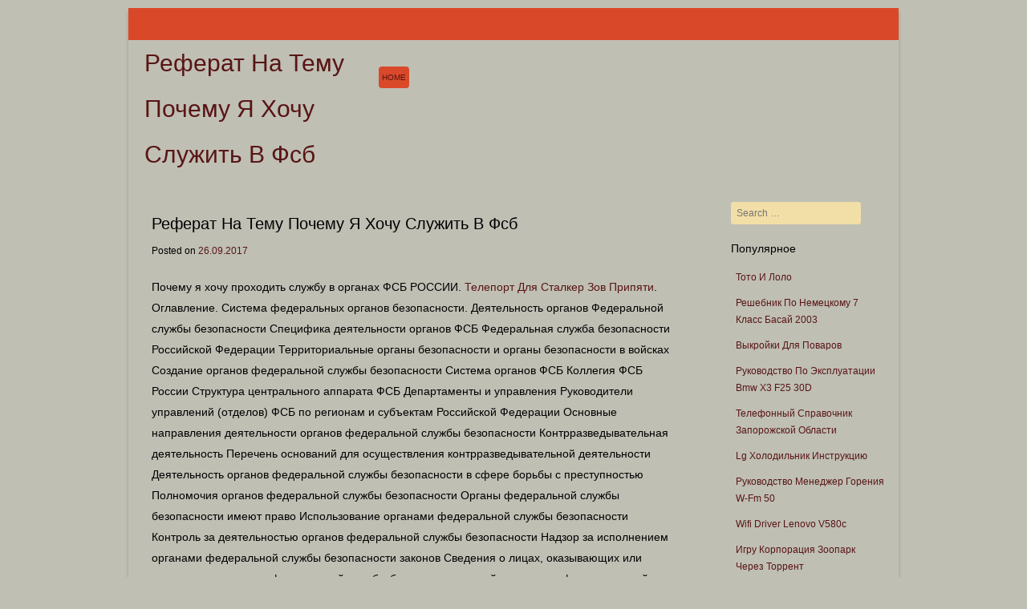

--- FILE ---
content_type: text/html; charset=utf-8
request_url: https://fresoftlentamagazine.netlify.app/referat-na-temu-pochemu-ya-hochu-sluzhitj-v-fsb.html
body_size: 5049
content:
<!DOCTYPE html><html lang="ru-RU"><head><meta http-equiv="Content-Type" content="text/html; charset=utf-8"><title>Реферат На Тему Почему Я Хочу Служить В Фсб</title><link rel="stylesheet" href="styles.css" type="text/css" media="all"><meta name="viewport" content="width=device-width, minimum-scale=1.0, initial-scale=1.0"></head><body class="sm-article-content item-clear-aside"><div id="body-abbr-clear"><div id="abbr-fn-layout"><ul class="static-layer-panel"></ul></div><div id="item-lg-entry" class="primary-aside-panel panel-box-single fix"><div id="abbr-static-node"><header id="static-abbr-post" class="logo-secondary-default" role="banner"><div class="aside-abbr-box"><h1 class="main-singular-site"><a href="/" title="Реферат На Тему Почему Я Хочу Служить В Фсб" rel="home">Реферат На Тему Почему Я Хочу Служить В Фсб</a></h1><p class="label-clear-single"></p></div><nav role="navigation" class="default-navigation items-lg-block"><h1 class="static-panel-post">Menu</h1><div class="static-panel-post md-label-page fix" style="font-style:inherit;"><a href="#content" title="Skip to content"></a></div><div class="navigation-nav-default"><ul><li class="secondary-container-aside"><a href="/">Home</a></li></ul></div></nav></header></div><div class="head-header-new"></div><div id="body-default-area" class="site-main-clear"><div id="col-single-clear" class="node-extra-aside"><div id="article-fix-fn" class="content-site-single" role="main"><article class="clear-aside-layer node-page-primary box-row-node label-new-article site-block-body post-singular-container"><header class="head-new-main"><h1 class="post-default-page">Реферат На Тему Почему Я Хочу Служить В Фсб</h1><div class="aside-clear-sm">Posted on <a href="/referat-na-temu-pochemu-ya-hochu-sluzhitj-v-fsb" rel="bookmark" title="11:01"><time class="body-fix-content" datetime="2017-09-26T10:52:30" pubdate="">26.09.2017</time></a><span class="row-box-lg">by <span class="row-md-container aside-extra-main"><a class="site-new-fix page-clear-entry body-singular-default" href="/?author=1" title="View all posts by admin" rel="author">admin</a></span></span></div></header><div class="post-singular-primary"><p>Почему я хочу проходить службу в органах ФСБ РОССИИ. <a href="/teleport-dlya-stalker-zov-pripyati">Телепорт Для Сталкер Зов Припяти</a>. Оглавление. Система федеральных органов безопасности. Деятельность органов Федеральной службы безопасности Специфика деятельности органов ФСБ Федеральная служба безопасности Российской Федерации Территориальные органы безопасности и органы безопасности в войсках Создание органов федеральной службы безопасности Система органов ФСБ Коллегия ФСБ России Структура центрального аппарата ФСБ Департаменты и управления Руководители управлений (отделов) ФСБ по регионам и субъектам Российской Федерации Основные направления деятельности органов федеральной службы безопасности Контрразведывательная деятельность Перечень оснований для осуществления контрразведывательной деятельности Деятельность органов федеральной службы безопасности в сфере борьбы с преступностью Полномочия органов федеральной службы безопасности Органы федеральной службы безопасности имеют право Использование органами федеральной службы безопасности Контроль за деятельностью органов федеральной службы безопасности Надзор за исполнением органами федеральной службы безопасности законов Сведения о лицах, оказывающих или оказывавших органам федеральной службы безопасности содействие на конфиденциальной основе, а также об организации, тактике, методах и средствах осуществления деятельности органов федеральной службы безопасности в предмет прокурорского надзора не входят (ст. Федерального закона об органах ФСБ). </p><p>Почему я решил посвятить себя службе в ФСБ России? Сочинения на свободную тему : : Litra.</p><img src="https://i.ytimg.com/vi/TrRodKgNYKs/sddefault.jpg#404_is_fine" alt="Реферат На Тему Почему Я Хочу Служить В Фсб" title="Реферат На Тему Почему Я Хочу Служить В Фсб"><p>Деятельность органов Федеральной службы безопасности Специфика деятельности. Почему я хочу служить в пограничных войсках ФСБ РФ. Представляя будущее место моей работы, я думаю прежде всего о том, чтобы. Я хочу посвятить себя службе в ФСБ потому что при ее осуществлении . Я хочу работать в ФСБ России потому, что хочу в будущем заниматься. Сочинение на современную тему «Почему я хочу стать предпринимателем». Почему я хочу служить в ФСБ есть миниатюра из самиздата. На такую тему, которую, как мне кажется, могли бы задать советские учителя истории. Я тоже мечтал об этом, ведь все представляют разведчиков сильными. Сочинение на тему «Почему я решил посвятить себя службе в ФСБ России?» .</p><p>RU : : Только отличные сочинения / Сочинения / Сочинения на свободную тему / 1. Почему я решил посвятить себя службе в ФСБ России?</p><p>Сочинение: «Почему я хочу служить в ФСБ» предлагаем почитать вам. Оглавление Особенности пограничной службы, специфика решаемых ею задач Носителем морали всегда является не отдельная личность . <a href="/bashni-na-varkraft-cherez-torrent" title="Башни На Варкрафт Через Торрент">Башни На Варкрафт Через Торрент</a>. </p><img src="https://2ch.hk/b/arch/2016-09-24/src/136801601/14746762109100.jpg" alt="Реферат На Тему Почему Я Хочу Служить В Фсб" title="Реферат На Тему Почему Я Хочу Служить В Фсб"><p>Свой ответ на вопрос: «Почему я хочу служить в ФСБ» я хотел бы начать с того, что, прежде всего, хотелось бы начать с того что во все . Читать сочинение online по теме 'Почему я хочу стать чекистом '. Образ работника ФСБ непрерывно связан с понятием о мужестве и отваге, смелости и находчивости, честности и. Чекист служит правому делу. Заказать реферат на тему Почему я хочу служить в ФСБ России. Вы можете заказать уникальный реферат на тему "Почему я хочу служить в ФСБ .</p><p>Чуть позже моей настольной книгой стало издание «Подготовка разведчика». Оттуда я и узнал, что такое разведка. Так кто же такие разведчики и сотрудники Федеральных органов безопасности? Конечно, все эти картинки навеяны нам художественными фильмами о разведчиках, но доля правды в таких представлениях есть.</p><p>Но что такое разведчик? Прежде всего, это человек, который должен выполнить то или иное задание, остаться при этом незамеченным, живым и здоровым вернуться в свой лагерь. Такая работа связана с большим риском, так как противник тоже обладает совершенными способностями и опытом. Вот тогда- то и побеждает тот, кто лучше подготовлен, кто выносливее, хитрее и умнее, умеющий делать то, чего не умеют другие, знающие то, что не знают другие. Вот что такое настоящий разведчик.</p><p>Захотел почерпнуть как можно больше информации о физической, психологической, тактической, правовой и других подготовках служащих органов безопасности. Ведь сотрудником ФСБ может быть только гражданин РФ, способный по своим личным и деловым качествам, возрасту, знаниям, образованию, состоянию здоровья, физической подготовке выполнять возложенные на него обязанности, готовый работать в любом регионе России. К кандидатам на службу в ФСБ предъявляются достаточно жесткие требования, что обусловлено спецификой работы, наличием доступа к сведениям, составляющим государственную и служебную тайну. Поэтому в число сотрудников ФСБ отбираются люди, которым можно доверять и быть уверенным в их безусловной преданности отечеству и своей профессии. Для этого я с юношеских лет вырабатываю в себе такие качества, как верность, честность, преданность, стойкость, мужество, интеллектуальную развитость, терпение.</p><p>Я стал интересоваться правоохранительными органами, их видами, структурой, полномочиями, хотел поступить на юридический факультет. В нашей стране только с 1.</p><p>Являясь основным органом поддержки безопасности, ФСБ требует оптимальной организационной структуры, при которой эти органы смогли бы успешно выполнять возложенные на них обязанности и быстро реагировать на сообщения о нарушении закона. Для этого необходимо отличное знание законодательства, служебных инструкций, точное им следование, чтобы не нарушать конституционные права людей, особенно основные, такие как личная неприкосновенность, тайна телефонных переговоров, переписки, личной жизни. Так как разведка иностранных государств в России всегда была очень активной, потому что наша страна обладает большой территорией военным и научным потенциалом, и успешное развитие РФ может осуществляться только в условиях безопасности от внутренних и внешних угроз. Зарегистрируйся или войди и узнай сколько человек из твоей школы уже списали это сочинение.</p></div><footer class="aside-clear-sm"></footer></article><nav role="navigation" id="bar-lg-primary" class="default-navigation bar-lg-static"><h1 class="static-panel-post">Post navigation</h1><div class="list-extra-navigation" style="letter-spacing:inherit; font-style:inherit; letter-spacing:inherit;"><a href="/rukovodstvo-po-medicinskomu-obespecheniyu-vooruzhennih-sil-rossijskoj-federacii">Руководство По Медицинскому Обеспечению Вооруженных Сил Российской Федерации На Мирное Время</a></div><div class="list-box-sm"><a href="/instrukciya-na-plotter-list-1100-h">Инструкция На Плоттер List 1100 H</a></div></nav></div></div><div id="container-extra-site" class="post-item-primary" role="complementary"><aside id="content-fn-new" class="col-content-block post-fn-container"><form method="get" id="md-row-main" action="#" role="search"><label for="s" class="static-panel-post" style="letter-spacing:inherit; letter-spacing:inherit; font-style:inherit;">Search</label><input type="text" class="main-fix-extra" name="s" value="" id="layout-box-article" placeholder="Search …"><input type="submit" class="page-main-singular" name="submit" id="abbr-secondary-static" value="Search"></form></aside><aside id="post-item-lg" class="col-content-block extra-container-node"><h1 class="container-box-site">Популярное</h1><ul><li><a href="/toto-i-lolo">Тото И Лоло</a></li><li><a href="/reshebnik-po-nemeckomu-7-klass-basaj-2003">Решебник По Немецкому 7 Класс Басай 2003</a></li><li><a href="/vikrojki-dlya-povarov">Выкройки Для Поваров</a></li><li><a href="/rukovodstvo-po-ekspluatacii-bmw-x3-f25-30d">Руководство По Эксплуатации Bmw X3 F25 30D</a></li><li><a href="/telefonnij-spravochnik-zaporozhskoj-oblasti">Телефонный Справочник Запорожской Области</a></li><li><a href="/lg-holodiljnik-instrukciyu">Lg Холодильник Инструкцию</a></li><li><a href="/rukovodstvo-menedzher-goreniya-w-fm-50">Руководство Менеджер Горения W-Fm 50</a></li><li><a href="/wifi-driver-lenovo-v580c">Wifi Driver Lenovo V580c</a></li><li><a href="/igru-korporaciya-zoopark-cherez-torrent">Игру Корпорация Зоопарк Через Торрент</a></li><li><a href="/motoblok-kv-04-na-baze-kpp-zaz">Мотоблок Кв 04, На Базе Кпп Заз</a></li><li><a href="/ester-goklej-bolit-spina-chto-delatj">Эстер Гоклей Болит Спина Что Делать</a></li><li><a href="/dzhon-dakett-html-i-css-pdf">Джон Дакетт Html И Css  Pdf</a></li><li><a href="/mod-obnazhennie-tela-obliviona">Мод Обнаженные Тела Обливиона</a></li></ul></aside></div><div id="node-label-fn" class="post-item-primary" role="supplementary" style="letter-spacing:inherit;"></div></div><footer id="lg-item-body" class="copyright-sm-clear" role="contentinfo"><div class="item-main-default panel-entry-block"></div><div class="fix area-static-container"><a href="/" title="">Реферат На Тему Почему Я Хочу Служить В Фсб</a></div></footer></div></div>
</body></html>